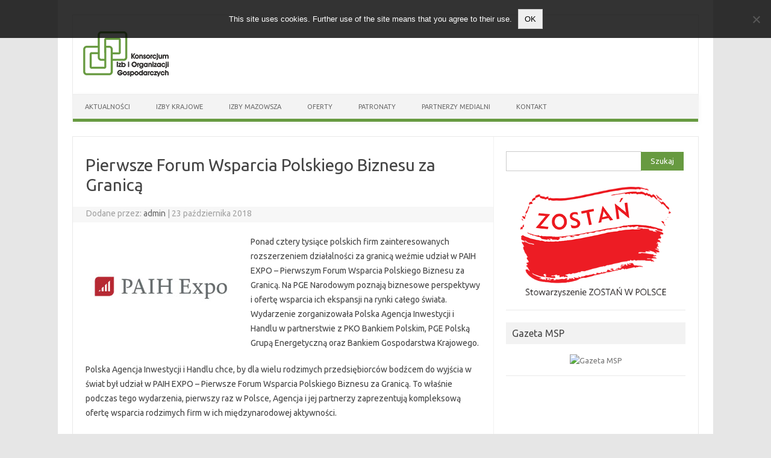

--- FILE ---
content_type: text/html; charset=UTF-8
request_url: http://sejmikgospodarczy.org/pierwsze-forum-wsparcia-polskiego-biznesu-za-granica/
body_size: 13575
content:
<!DOCTYPE html>
<!--[if IE 7]>
<html class="ie ie7" lang="pl-PL">
<![endif]-->
<!--[if IE 8]>
<html class="ie ie8" lang="pl-PL">
<![endif]-->
<!--[if !(IE 7) | !(IE 8)  ]><!-->
<html lang="pl-PL">
<!--<![endif]-->
<head>
<meta charset="UTF-8" />
<meta name="viewport" content="width=device-width" />
<link rel="profile" href="http://gmpg.org/xfn/11" />
<link rel="pingback" href="http://sejmikgospodarczy.org/xmlrpc.php" />
<!--[if lt IE 9]>
<script src="http://sejmikgospodarczy.org/wp-content/themes/iconic-one/js/html5.js" type="text/javascript"></script>
<![endif]-->
<meta name='robots' content='index, follow, max-image-preview:large, max-snippet:-1, max-video-preview:-1' />

	<!-- This site is optimized with the Yoast SEO plugin v26.8 - https://yoast.com/product/yoast-seo-wordpress/ -->
	<title>Pierwsze Forum Wsparcia Polskiego Biznesu za Granicą - Konsorcjum Izb i Organizacji Gospodarczych</title>
	<link rel="canonical" href="https://sejmikgospodarczy.org/pierwsze-forum-wsparcia-polskiego-biznesu-za-granica/" />
	<meta property="og:locale" content="pl_PL" />
	<meta property="og:type" content="article" />
	<meta property="og:title" content="Pierwsze Forum Wsparcia Polskiego Biznesu za Granicą - Konsorcjum Izb i Organizacji Gospodarczych" />
	<meta property="og:description" content="Ponad cztery tysiące polskich firm zainteresowanych rozszerzeniem działalności za granicą weźmie udział w PAIH EXPO &#8211; Pierwszym Forum Wsparcia Polskiego Biznesu za Granicą. Na PGE Narodowym poznają biznesowe perspektywy i ofertę wsparcia ich ekspansji… Więcej &raquo;" />
	<meta property="og:url" content="https://sejmikgospodarczy.org/pierwsze-forum-wsparcia-polskiego-biznesu-za-granica/" />
	<meta property="og:site_name" content="Konsorcjum Izb i Organizacji Gospodarczych" />
	<meta property="article:published_time" content="2018-10-23T11:39:59+00:00" />
	<meta property="og:image" content="https://sejmikgospodarczy.org/wp-content/uploads/2018/10/paihexpo_logo.jpg" />
	<meta property="og:image:width" content="250" />
	<meta property="og:image:height" content="160" />
	<meta property="og:image:type" content="image/jpeg" />
	<meta name="author" content="admin" />
	<meta name="twitter:card" content="summary_large_image" />
	<meta name="twitter:label1" content="Napisane przez" />
	<meta name="twitter:data1" content="admin" />
	<meta name="twitter:label2" content="Szacowany czas czytania" />
	<meta name="twitter:data2" content="1 minuta" />
	<script type="application/ld+json" class="yoast-schema-graph">{"@context":"https://schema.org","@graph":[{"@type":"Article","@id":"https://sejmikgospodarczy.org/pierwsze-forum-wsparcia-polskiego-biznesu-za-granica/#article","isPartOf":{"@id":"https://sejmikgospodarczy.org/pierwsze-forum-wsparcia-polskiego-biznesu-za-granica/"},"author":{"name":"admin","@id":"https://sejmikgospodarczy.org/#/schema/person/58cd140beb94e3540cce61b8418ee277"},"headline":"Pierwsze Forum Wsparcia Polskiego Biznesu za Granicą","datePublished":"2018-10-23T11:39:59+00:00","mainEntityOfPage":{"@id":"https://sejmikgospodarczy.org/pierwsze-forum-wsparcia-polskiego-biznesu-za-granica/"},"wordCount":297,"publisher":{"@id":"https://sejmikgospodarczy.org/#organization"},"image":{"@id":"https://sejmikgospodarczy.org/pierwsze-forum-wsparcia-polskiego-biznesu-za-granica/#primaryimage"},"thumbnailUrl":"https://sejmikgospodarczy.org/wp-content/uploads/2018/10/paihexpo_logo.jpg","articleSection":["Wydarzenia"],"inLanguage":"pl-PL"},{"@type":"WebPage","@id":"https://sejmikgospodarczy.org/pierwsze-forum-wsparcia-polskiego-biznesu-za-granica/","url":"https://sejmikgospodarczy.org/pierwsze-forum-wsparcia-polskiego-biznesu-za-granica/","name":"Pierwsze Forum Wsparcia Polskiego Biznesu za Granicą - Konsorcjum Izb i Organizacji Gospodarczych","isPartOf":{"@id":"https://sejmikgospodarczy.org/#website"},"primaryImageOfPage":{"@id":"https://sejmikgospodarczy.org/pierwsze-forum-wsparcia-polskiego-biznesu-za-granica/#primaryimage"},"image":{"@id":"https://sejmikgospodarczy.org/pierwsze-forum-wsparcia-polskiego-biznesu-za-granica/#primaryimage"},"thumbnailUrl":"https://sejmikgospodarczy.org/wp-content/uploads/2018/10/paihexpo_logo.jpg","datePublished":"2018-10-23T11:39:59+00:00","breadcrumb":{"@id":"https://sejmikgospodarczy.org/pierwsze-forum-wsparcia-polskiego-biznesu-za-granica/#breadcrumb"},"inLanguage":"pl-PL","potentialAction":[{"@type":"ReadAction","target":["https://sejmikgospodarczy.org/pierwsze-forum-wsparcia-polskiego-biznesu-za-granica/"]}]},{"@type":"ImageObject","inLanguage":"pl-PL","@id":"https://sejmikgospodarczy.org/pierwsze-forum-wsparcia-polskiego-biznesu-za-granica/#primaryimage","url":"https://sejmikgospodarczy.org/wp-content/uploads/2018/10/paihexpo_logo.jpg","contentUrl":"https://sejmikgospodarczy.org/wp-content/uploads/2018/10/paihexpo_logo.jpg","width":250,"height":160,"caption":"PAIH EXPO"},{"@type":"BreadcrumbList","@id":"https://sejmikgospodarczy.org/pierwsze-forum-wsparcia-polskiego-biznesu-za-granica/#breadcrumb","itemListElement":[{"@type":"ListItem","position":1,"name":"Strona główna","item":"https://sejmikgospodarczy.org/"},{"@type":"ListItem","position":2,"name":"Aktualności","item":"https://sejmikgospodarczy.org/aktualnosci/"},{"@type":"ListItem","position":3,"name":"Pierwsze Forum Wsparcia Polskiego Biznesu za Granicą"}]},{"@type":"WebSite","@id":"https://sejmikgospodarczy.org/#website","url":"https://sejmikgospodarczy.org/","name":"Konsorcjum Izb i Organizacji Gospodarczych","description":"sejmikgospodarczy.org","publisher":{"@id":"https://sejmikgospodarczy.org/#organization"},"potentialAction":[{"@type":"SearchAction","target":{"@type":"EntryPoint","urlTemplate":"https://sejmikgospodarczy.org/?s={search_term_string}"},"query-input":{"@type":"PropertyValueSpecification","valueRequired":true,"valueName":"search_term_string"}}],"inLanguage":"pl-PL"},{"@type":"Organization","@id":"https://sejmikgospodarczy.org/#organization","name":"Konsorcjum Izb i Organizacji Gospodarczych","url":"https://sejmikgospodarczy.org/","logo":{"@type":"ImageObject","inLanguage":"pl-PL","@id":"https://sejmikgospodarczy.org/#/schema/logo/image/","url":"https://sejmikgospodarczy.org/wp-content/uploads/2018/04/konsorcjum_logo200.png","contentUrl":"https://sejmikgospodarczy.org/wp-content/uploads/2018/04/konsorcjum_logo200.png","width":200,"height":106,"caption":"Konsorcjum Izb i Organizacji Gospodarczych"},"image":{"@id":"https://sejmikgospodarczy.org/#/schema/logo/image/"}},{"@type":"Person","@id":"https://sejmikgospodarczy.org/#/schema/person/58cd140beb94e3540cce61b8418ee277","name":"admin","image":{"@type":"ImageObject","inLanguage":"pl-PL","@id":"https://sejmikgospodarczy.org/#/schema/person/image/","url":"https://secure.gravatar.com/avatar/dacac9a471e33d45f63987612139608fc7beab56be22a3e2b813297c92d08649?s=96&d=mm&r=g","contentUrl":"https://secure.gravatar.com/avatar/dacac9a471e33d45f63987612139608fc7beab56be22a3e2b813297c92d08649?s=96&d=mm&r=g","caption":"admin"},"url":"https://sejmikgospodarczy.org/author/admin/"}]}</script>
	<!-- / Yoast SEO plugin. -->


<link rel='dns-prefetch' href='//fonts.googleapis.com' />
<link rel="alternate" type="application/rss+xml" title="Konsorcjum Izb i Organizacji Gospodarczych &raquo; Kanał z wpisami" href="https://sejmikgospodarczy.org/feed/" />
<link rel="alternate" type="application/rss+xml" title="Konsorcjum Izb i Organizacji Gospodarczych &raquo; Kanał z komentarzami" href="https://sejmikgospodarczy.org/comments/feed/" />
<link rel="alternate" title="oEmbed (JSON)" type="application/json+oembed" href="https://sejmikgospodarczy.org/wp-json/oembed/1.0/embed?url=https%3A%2F%2Fsejmikgospodarczy.org%2Fpierwsze-forum-wsparcia-polskiego-biznesu-za-granica%2F" />
<link rel="alternate" title="oEmbed (XML)" type="text/xml+oembed" href="https://sejmikgospodarczy.org/wp-json/oembed/1.0/embed?url=https%3A%2F%2Fsejmikgospodarczy.org%2Fpierwsze-forum-wsparcia-polskiego-biznesu-za-granica%2F&#038;format=xml" />
		<!-- This site uses the Google Analytics by MonsterInsights plugin v9.11.1 - Using Analytics tracking - https://www.monsterinsights.com/ -->
							<script src="//www.googletagmanager.com/gtag/js?id=G-H6EMPHRME9"  data-cfasync="false" data-wpfc-render="false" type="text/javascript" async></script>
			<script data-cfasync="false" data-wpfc-render="false" type="text/javascript">
				var mi_version = '9.11.1';
				var mi_track_user = true;
				var mi_no_track_reason = '';
								var MonsterInsightsDefaultLocations = {"page_location":"https:\/\/sejmikgospodarczy.org\/pierwsze-forum-wsparcia-polskiego-biznesu-za-granica\/"};
								if ( typeof MonsterInsightsPrivacyGuardFilter === 'function' ) {
					var MonsterInsightsLocations = (typeof MonsterInsightsExcludeQuery === 'object') ? MonsterInsightsPrivacyGuardFilter( MonsterInsightsExcludeQuery ) : MonsterInsightsPrivacyGuardFilter( MonsterInsightsDefaultLocations );
				} else {
					var MonsterInsightsLocations = (typeof MonsterInsightsExcludeQuery === 'object') ? MonsterInsightsExcludeQuery : MonsterInsightsDefaultLocations;
				}

								var disableStrs = [
										'ga-disable-G-H6EMPHRME9',
									];

				/* Function to detect opted out users */
				function __gtagTrackerIsOptedOut() {
					for (var index = 0; index < disableStrs.length; index++) {
						if (document.cookie.indexOf(disableStrs[index] + '=true') > -1) {
							return true;
						}
					}

					return false;
				}

				/* Disable tracking if the opt-out cookie exists. */
				if (__gtagTrackerIsOptedOut()) {
					for (var index = 0; index < disableStrs.length; index++) {
						window[disableStrs[index]] = true;
					}
				}

				/* Opt-out function */
				function __gtagTrackerOptout() {
					for (var index = 0; index < disableStrs.length; index++) {
						document.cookie = disableStrs[index] + '=true; expires=Thu, 31 Dec 2099 23:59:59 UTC; path=/';
						window[disableStrs[index]] = true;
					}
				}

				if ('undefined' === typeof gaOptout) {
					function gaOptout() {
						__gtagTrackerOptout();
					}
				}
								window.dataLayer = window.dataLayer || [];

				window.MonsterInsightsDualTracker = {
					helpers: {},
					trackers: {},
				};
				if (mi_track_user) {
					function __gtagDataLayer() {
						dataLayer.push(arguments);
					}

					function __gtagTracker(type, name, parameters) {
						if (!parameters) {
							parameters = {};
						}

						if (parameters.send_to) {
							__gtagDataLayer.apply(null, arguments);
							return;
						}

						if (type === 'event') {
														parameters.send_to = monsterinsights_frontend.v4_id;
							var hookName = name;
							if (typeof parameters['event_category'] !== 'undefined') {
								hookName = parameters['event_category'] + ':' + name;
							}

							if (typeof MonsterInsightsDualTracker.trackers[hookName] !== 'undefined') {
								MonsterInsightsDualTracker.trackers[hookName](parameters);
							} else {
								__gtagDataLayer('event', name, parameters);
							}
							
						} else {
							__gtagDataLayer.apply(null, arguments);
						}
					}

					__gtagTracker('js', new Date());
					__gtagTracker('set', {
						'developer_id.dZGIzZG': true,
											});
					if ( MonsterInsightsLocations.page_location ) {
						__gtagTracker('set', MonsterInsightsLocations);
					}
										__gtagTracker('config', 'G-H6EMPHRME9', {"forceSSL":"true"} );
										window.gtag = __gtagTracker;										(function () {
						/* https://developers.google.com/analytics/devguides/collection/analyticsjs/ */
						/* ga and __gaTracker compatibility shim. */
						var noopfn = function () {
							return null;
						};
						var newtracker = function () {
							return new Tracker();
						};
						var Tracker = function () {
							return null;
						};
						var p = Tracker.prototype;
						p.get = noopfn;
						p.set = noopfn;
						p.send = function () {
							var args = Array.prototype.slice.call(arguments);
							args.unshift('send');
							__gaTracker.apply(null, args);
						};
						var __gaTracker = function () {
							var len = arguments.length;
							if (len === 0) {
								return;
							}
							var f = arguments[len - 1];
							if (typeof f !== 'object' || f === null || typeof f.hitCallback !== 'function') {
								if ('send' === arguments[0]) {
									var hitConverted, hitObject = false, action;
									if ('event' === arguments[1]) {
										if ('undefined' !== typeof arguments[3]) {
											hitObject = {
												'eventAction': arguments[3],
												'eventCategory': arguments[2],
												'eventLabel': arguments[4],
												'value': arguments[5] ? arguments[5] : 1,
											}
										}
									}
									if ('pageview' === arguments[1]) {
										if ('undefined' !== typeof arguments[2]) {
											hitObject = {
												'eventAction': 'page_view',
												'page_path': arguments[2],
											}
										}
									}
									if (typeof arguments[2] === 'object') {
										hitObject = arguments[2];
									}
									if (typeof arguments[5] === 'object') {
										Object.assign(hitObject, arguments[5]);
									}
									if ('undefined' !== typeof arguments[1].hitType) {
										hitObject = arguments[1];
										if ('pageview' === hitObject.hitType) {
											hitObject.eventAction = 'page_view';
										}
									}
									if (hitObject) {
										action = 'timing' === arguments[1].hitType ? 'timing_complete' : hitObject.eventAction;
										hitConverted = mapArgs(hitObject);
										__gtagTracker('event', action, hitConverted);
									}
								}
								return;
							}

							function mapArgs(args) {
								var arg, hit = {};
								var gaMap = {
									'eventCategory': 'event_category',
									'eventAction': 'event_action',
									'eventLabel': 'event_label',
									'eventValue': 'event_value',
									'nonInteraction': 'non_interaction',
									'timingCategory': 'event_category',
									'timingVar': 'name',
									'timingValue': 'value',
									'timingLabel': 'event_label',
									'page': 'page_path',
									'location': 'page_location',
									'title': 'page_title',
									'referrer' : 'page_referrer',
								};
								for (arg in args) {
																		if (!(!args.hasOwnProperty(arg) || !gaMap.hasOwnProperty(arg))) {
										hit[gaMap[arg]] = args[arg];
									} else {
										hit[arg] = args[arg];
									}
								}
								return hit;
							}

							try {
								f.hitCallback();
							} catch (ex) {
							}
						};
						__gaTracker.create = newtracker;
						__gaTracker.getByName = newtracker;
						__gaTracker.getAll = function () {
							return [];
						};
						__gaTracker.remove = noopfn;
						__gaTracker.loaded = true;
						window['__gaTracker'] = __gaTracker;
					})();
									} else {
										console.log("");
					(function () {
						function __gtagTracker() {
							return null;
						}

						window['__gtagTracker'] = __gtagTracker;
						window['gtag'] = __gtagTracker;
					})();
									}
			</script>
							<!-- / Google Analytics by MonsterInsights -->
		<style id='wp-img-auto-sizes-contain-inline-css' type='text/css'>
img:is([sizes=auto i],[sizes^="auto," i]){contain-intrinsic-size:3000px 1500px}
/*# sourceURL=wp-img-auto-sizes-contain-inline-css */
</style>
<style id='wp-emoji-styles-inline-css' type='text/css'>

	img.wp-smiley, img.emoji {
		display: inline !important;
		border: none !important;
		box-shadow: none !important;
		height: 1em !important;
		width: 1em !important;
		margin: 0 0.07em !important;
		vertical-align: -0.1em !important;
		background: none !important;
		padding: 0 !important;
	}
/*# sourceURL=wp-emoji-styles-inline-css */
</style>
<style id='wp-block-library-inline-css' type='text/css'>
:root{--wp-block-synced-color:#7a00df;--wp-block-synced-color--rgb:122,0,223;--wp-bound-block-color:var(--wp-block-synced-color);--wp-editor-canvas-background:#ddd;--wp-admin-theme-color:#007cba;--wp-admin-theme-color--rgb:0,124,186;--wp-admin-theme-color-darker-10:#006ba1;--wp-admin-theme-color-darker-10--rgb:0,107,160.5;--wp-admin-theme-color-darker-20:#005a87;--wp-admin-theme-color-darker-20--rgb:0,90,135;--wp-admin-border-width-focus:2px}@media (min-resolution:192dpi){:root{--wp-admin-border-width-focus:1.5px}}.wp-element-button{cursor:pointer}:root .has-very-light-gray-background-color{background-color:#eee}:root .has-very-dark-gray-background-color{background-color:#313131}:root .has-very-light-gray-color{color:#eee}:root .has-very-dark-gray-color{color:#313131}:root .has-vivid-green-cyan-to-vivid-cyan-blue-gradient-background{background:linear-gradient(135deg,#00d084,#0693e3)}:root .has-purple-crush-gradient-background{background:linear-gradient(135deg,#34e2e4,#4721fb 50%,#ab1dfe)}:root .has-hazy-dawn-gradient-background{background:linear-gradient(135deg,#faaca8,#dad0ec)}:root .has-subdued-olive-gradient-background{background:linear-gradient(135deg,#fafae1,#67a671)}:root .has-atomic-cream-gradient-background{background:linear-gradient(135deg,#fdd79a,#004a59)}:root .has-nightshade-gradient-background{background:linear-gradient(135deg,#330968,#31cdcf)}:root .has-midnight-gradient-background{background:linear-gradient(135deg,#020381,#2874fc)}:root{--wp--preset--font-size--normal:16px;--wp--preset--font-size--huge:42px}.has-regular-font-size{font-size:1em}.has-larger-font-size{font-size:2.625em}.has-normal-font-size{font-size:var(--wp--preset--font-size--normal)}.has-huge-font-size{font-size:var(--wp--preset--font-size--huge)}.has-text-align-center{text-align:center}.has-text-align-left{text-align:left}.has-text-align-right{text-align:right}.has-fit-text{white-space:nowrap!important}#end-resizable-editor-section{display:none}.aligncenter{clear:both}.items-justified-left{justify-content:flex-start}.items-justified-center{justify-content:center}.items-justified-right{justify-content:flex-end}.items-justified-space-between{justify-content:space-between}.screen-reader-text{border:0;clip-path:inset(50%);height:1px;margin:-1px;overflow:hidden;padding:0;position:absolute;width:1px;word-wrap:normal!important}.screen-reader-text:focus{background-color:#ddd;clip-path:none;color:#444;display:block;font-size:1em;height:auto;left:5px;line-height:normal;padding:15px 23px 14px;text-decoration:none;top:5px;width:auto;z-index:100000}html :where(.has-border-color){border-style:solid}html :where([style*=border-top-color]){border-top-style:solid}html :where([style*=border-right-color]){border-right-style:solid}html :where([style*=border-bottom-color]){border-bottom-style:solid}html :where([style*=border-left-color]){border-left-style:solid}html :where([style*=border-width]){border-style:solid}html :where([style*=border-top-width]){border-top-style:solid}html :where([style*=border-right-width]){border-right-style:solid}html :where([style*=border-bottom-width]){border-bottom-style:solid}html :where([style*=border-left-width]){border-left-style:solid}html :where(img[class*=wp-image-]){height:auto;max-width:100%}:where(figure){margin:0 0 1em}html :where(.is-position-sticky){--wp-admin--admin-bar--position-offset:var(--wp-admin--admin-bar--height,0px)}@media screen and (max-width:600px){html :where(.is-position-sticky){--wp-admin--admin-bar--position-offset:0px}}

/*# sourceURL=wp-block-library-inline-css */
</style><style id='global-styles-inline-css' type='text/css'>
:root{--wp--preset--aspect-ratio--square: 1;--wp--preset--aspect-ratio--4-3: 4/3;--wp--preset--aspect-ratio--3-4: 3/4;--wp--preset--aspect-ratio--3-2: 3/2;--wp--preset--aspect-ratio--2-3: 2/3;--wp--preset--aspect-ratio--16-9: 16/9;--wp--preset--aspect-ratio--9-16: 9/16;--wp--preset--color--black: #000000;--wp--preset--color--cyan-bluish-gray: #abb8c3;--wp--preset--color--white: #ffffff;--wp--preset--color--pale-pink: #f78da7;--wp--preset--color--vivid-red: #cf2e2e;--wp--preset--color--luminous-vivid-orange: #ff6900;--wp--preset--color--luminous-vivid-amber: #fcb900;--wp--preset--color--light-green-cyan: #7bdcb5;--wp--preset--color--vivid-green-cyan: #00d084;--wp--preset--color--pale-cyan-blue: #8ed1fc;--wp--preset--color--vivid-cyan-blue: #0693e3;--wp--preset--color--vivid-purple: #9b51e0;--wp--preset--gradient--vivid-cyan-blue-to-vivid-purple: linear-gradient(135deg,rgb(6,147,227) 0%,rgb(155,81,224) 100%);--wp--preset--gradient--light-green-cyan-to-vivid-green-cyan: linear-gradient(135deg,rgb(122,220,180) 0%,rgb(0,208,130) 100%);--wp--preset--gradient--luminous-vivid-amber-to-luminous-vivid-orange: linear-gradient(135deg,rgb(252,185,0) 0%,rgb(255,105,0) 100%);--wp--preset--gradient--luminous-vivid-orange-to-vivid-red: linear-gradient(135deg,rgb(255,105,0) 0%,rgb(207,46,46) 100%);--wp--preset--gradient--very-light-gray-to-cyan-bluish-gray: linear-gradient(135deg,rgb(238,238,238) 0%,rgb(169,184,195) 100%);--wp--preset--gradient--cool-to-warm-spectrum: linear-gradient(135deg,rgb(74,234,220) 0%,rgb(151,120,209) 20%,rgb(207,42,186) 40%,rgb(238,44,130) 60%,rgb(251,105,98) 80%,rgb(254,248,76) 100%);--wp--preset--gradient--blush-light-purple: linear-gradient(135deg,rgb(255,206,236) 0%,rgb(152,150,240) 100%);--wp--preset--gradient--blush-bordeaux: linear-gradient(135deg,rgb(254,205,165) 0%,rgb(254,45,45) 50%,rgb(107,0,62) 100%);--wp--preset--gradient--luminous-dusk: linear-gradient(135deg,rgb(255,203,112) 0%,rgb(199,81,192) 50%,rgb(65,88,208) 100%);--wp--preset--gradient--pale-ocean: linear-gradient(135deg,rgb(255,245,203) 0%,rgb(182,227,212) 50%,rgb(51,167,181) 100%);--wp--preset--gradient--electric-grass: linear-gradient(135deg,rgb(202,248,128) 0%,rgb(113,206,126) 100%);--wp--preset--gradient--midnight: linear-gradient(135deg,rgb(2,3,129) 0%,rgb(40,116,252) 100%);--wp--preset--font-size--small: 13px;--wp--preset--font-size--medium: 20px;--wp--preset--font-size--large: 36px;--wp--preset--font-size--x-large: 42px;--wp--preset--spacing--20: 0.44rem;--wp--preset--spacing--30: 0.67rem;--wp--preset--spacing--40: 1rem;--wp--preset--spacing--50: 1.5rem;--wp--preset--spacing--60: 2.25rem;--wp--preset--spacing--70: 3.38rem;--wp--preset--spacing--80: 5.06rem;--wp--preset--shadow--natural: 6px 6px 9px rgba(0, 0, 0, 0.2);--wp--preset--shadow--deep: 12px 12px 50px rgba(0, 0, 0, 0.4);--wp--preset--shadow--sharp: 6px 6px 0px rgba(0, 0, 0, 0.2);--wp--preset--shadow--outlined: 6px 6px 0px -3px rgb(255, 255, 255), 6px 6px rgb(0, 0, 0);--wp--preset--shadow--crisp: 6px 6px 0px rgb(0, 0, 0);}:where(.is-layout-flex){gap: 0.5em;}:where(.is-layout-grid){gap: 0.5em;}body .is-layout-flex{display: flex;}.is-layout-flex{flex-wrap: wrap;align-items: center;}.is-layout-flex > :is(*, div){margin: 0;}body .is-layout-grid{display: grid;}.is-layout-grid > :is(*, div){margin: 0;}:where(.wp-block-columns.is-layout-flex){gap: 2em;}:where(.wp-block-columns.is-layout-grid){gap: 2em;}:where(.wp-block-post-template.is-layout-flex){gap: 1.25em;}:where(.wp-block-post-template.is-layout-grid){gap: 1.25em;}.has-black-color{color: var(--wp--preset--color--black) !important;}.has-cyan-bluish-gray-color{color: var(--wp--preset--color--cyan-bluish-gray) !important;}.has-white-color{color: var(--wp--preset--color--white) !important;}.has-pale-pink-color{color: var(--wp--preset--color--pale-pink) !important;}.has-vivid-red-color{color: var(--wp--preset--color--vivid-red) !important;}.has-luminous-vivid-orange-color{color: var(--wp--preset--color--luminous-vivid-orange) !important;}.has-luminous-vivid-amber-color{color: var(--wp--preset--color--luminous-vivid-amber) !important;}.has-light-green-cyan-color{color: var(--wp--preset--color--light-green-cyan) !important;}.has-vivid-green-cyan-color{color: var(--wp--preset--color--vivid-green-cyan) !important;}.has-pale-cyan-blue-color{color: var(--wp--preset--color--pale-cyan-blue) !important;}.has-vivid-cyan-blue-color{color: var(--wp--preset--color--vivid-cyan-blue) !important;}.has-vivid-purple-color{color: var(--wp--preset--color--vivid-purple) !important;}.has-black-background-color{background-color: var(--wp--preset--color--black) !important;}.has-cyan-bluish-gray-background-color{background-color: var(--wp--preset--color--cyan-bluish-gray) !important;}.has-white-background-color{background-color: var(--wp--preset--color--white) !important;}.has-pale-pink-background-color{background-color: var(--wp--preset--color--pale-pink) !important;}.has-vivid-red-background-color{background-color: var(--wp--preset--color--vivid-red) !important;}.has-luminous-vivid-orange-background-color{background-color: var(--wp--preset--color--luminous-vivid-orange) !important;}.has-luminous-vivid-amber-background-color{background-color: var(--wp--preset--color--luminous-vivid-amber) !important;}.has-light-green-cyan-background-color{background-color: var(--wp--preset--color--light-green-cyan) !important;}.has-vivid-green-cyan-background-color{background-color: var(--wp--preset--color--vivid-green-cyan) !important;}.has-pale-cyan-blue-background-color{background-color: var(--wp--preset--color--pale-cyan-blue) !important;}.has-vivid-cyan-blue-background-color{background-color: var(--wp--preset--color--vivid-cyan-blue) !important;}.has-vivid-purple-background-color{background-color: var(--wp--preset--color--vivid-purple) !important;}.has-black-border-color{border-color: var(--wp--preset--color--black) !important;}.has-cyan-bluish-gray-border-color{border-color: var(--wp--preset--color--cyan-bluish-gray) !important;}.has-white-border-color{border-color: var(--wp--preset--color--white) !important;}.has-pale-pink-border-color{border-color: var(--wp--preset--color--pale-pink) !important;}.has-vivid-red-border-color{border-color: var(--wp--preset--color--vivid-red) !important;}.has-luminous-vivid-orange-border-color{border-color: var(--wp--preset--color--luminous-vivid-orange) !important;}.has-luminous-vivid-amber-border-color{border-color: var(--wp--preset--color--luminous-vivid-amber) !important;}.has-light-green-cyan-border-color{border-color: var(--wp--preset--color--light-green-cyan) !important;}.has-vivid-green-cyan-border-color{border-color: var(--wp--preset--color--vivid-green-cyan) !important;}.has-pale-cyan-blue-border-color{border-color: var(--wp--preset--color--pale-cyan-blue) !important;}.has-vivid-cyan-blue-border-color{border-color: var(--wp--preset--color--vivid-cyan-blue) !important;}.has-vivid-purple-border-color{border-color: var(--wp--preset--color--vivid-purple) !important;}.has-vivid-cyan-blue-to-vivid-purple-gradient-background{background: var(--wp--preset--gradient--vivid-cyan-blue-to-vivid-purple) !important;}.has-light-green-cyan-to-vivid-green-cyan-gradient-background{background: var(--wp--preset--gradient--light-green-cyan-to-vivid-green-cyan) !important;}.has-luminous-vivid-amber-to-luminous-vivid-orange-gradient-background{background: var(--wp--preset--gradient--luminous-vivid-amber-to-luminous-vivid-orange) !important;}.has-luminous-vivid-orange-to-vivid-red-gradient-background{background: var(--wp--preset--gradient--luminous-vivid-orange-to-vivid-red) !important;}.has-very-light-gray-to-cyan-bluish-gray-gradient-background{background: var(--wp--preset--gradient--very-light-gray-to-cyan-bluish-gray) !important;}.has-cool-to-warm-spectrum-gradient-background{background: var(--wp--preset--gradient--cool-to-warm-spectrum) !important;}.has-blush-light-purple-gradient-background{background: var(--wp--preset--gradient--blush-light-purple) !important;}.has-blush-bordeaux-gradient-background{background: var(--wp--preset--gradient--blush-bordeaux) !important;}.has-luminous-dusk-gradient-background{background: var(--wp--preset--gradient--luminous-dusk) !important;}.has-pale-ocean-gradient-background{background: var(--wp--preset--gradient--pale-ocean) !important;}.has-electric-grass-gradient-background{background: var(--wp--preset--gradient--electric-grass) !important;}.has-midnight-gradient-background{background: var(--wp--preset--gradient--midnight) !important;}.has-small-font-size{font-size: var(--wp--preset--font-size--small) !important;}.has-medium-font-size{font-size: var(--wp--preset--font-size--medium) !important;}.has-large-font-size{font-size: var(--wp--preset--font-size--large) !important;}.has-x-large-font-size{font-size: var(--wp--preset--font-size--x-large) !important;}
/*# sourceURL=global-styles-inline-css */
</style>

<style id='classic-theme-styles-inline-css' type='text/css'>
/*! This file is auto-generated */
.wp-block-button__link{color:#fff;background-color:#32373c;border-radius:9999px;box-shadow:none;text-decoration:none;padding:calc(.667em + 2px) calc(1.333em + 2px);font-size:1.125em}.wp-block-file__button{background:#32373c;color:#fff;text-decoration:none}
/*# sourceURL=/wp-includes/css/classic-themes.min.css */
</style>
<link rel='stylesheet' id='cookie-notice-front-css' href='http://sejmikgospodarczy.org/wp-content/plugins/cookie-notice/css/front.min.css?ver=2.5.11' type='text/css' media='all' />
<link rel='stylesheet' id='foobox-free-min-css' href='http://sejmikgospodarczy.org/wp-content/plugins/foobox-image-lightbox/free/css/foobox.free.min.css?ver=2.7.41' type='text/css' media='all' />
<link rel='stylesheet' id='newsletter_captcha-css' href='http://sejmikgospodarczy.org/wp-content/themes/iconic-one/lib/newsletter-form/form.css?ver=6.9' type='text/css' media='all' />
<link rel='stylesheet' id='themonic-fonts-css' href='http://fonts.googleapis.com/css?family=Ubuntu:400,700&#038;subset=latin,latin-ext' type='text/css' media='all' />
<link rel='stylesheet' id='themonic-style-css' href='http://sejmikgospodarczy.org/wp-content/themes/iconic-one/style.css?ver=1.7.8' type='text/css' media='all' />
<link rel='stylesheet' id='custom-style-css' href='http://sejmikgospodarczy.org/wp-content/themes/iconic-one/custom.css?ver=6.9' type='text/css' media='all' />
<script type="text/javascript" src="http://sejmikgospodarczy.org/wp-content/plugins/google-analytics-for-wordpress/assets/js/frontend-gtag.min.js?ver=9.11.1" id="monsterinsights-frontend-script-js" async="async" data-wp-strategy="async"></script>
<script data-cfasync="false" data-wpfc-render="false" type="text/javascript" id='monsterinsights-frontend-script-js-extra'>/* <![CDATA[ */
var monsterinsights_frontend = {"js_events_tracking":"true","download_extensions":"doc,pdf,ppt,zip,xls,docx,pptx,xlsx","inbound_paths":"[]","home_url":"https:\/\/sejmikgospodarczy.org","hash_tracking":"false","v4_id":"G-H6EMPHRME9"};/* ]]> */
</script>
<script type="text/javascript" id="cookie-notice-front-js-before">
/* <![CDATA[ */
var cnArgs = {"ajaxUrl":"https:\/\/sejmikgospodarczy.org\/wp-admin\/admin-ajax.php","nonce":"1e9c99427e","hideEffect":"fade","position":"top","onScroll":false,"onScrollOffset":100,"onClick":false,"cookieName":"cookie_notice_accepted","cookieTime":2592000,"cookieTimeRejected":2592000,"globalCookie":false,"redirection":false,"cache":false,"revokeCookies":false,"revokeCookiesOpt":"automatic"};

//# sourceURL=cookie-notice-front-js-before
/* ]]> */
</script>
<script type="text/javascript" src="http://sejmikgospodarczy.org/wp-content/plugins/cookie-notice/js/front.min.js?ver=2.5.11" id="cookie-notice-front-js"></script>
<script type="text/javascript" src="http://sejmikgospodarczy.org/wp-content/themes/iconic-one/lib/newsletter-form/captcha.js?ver=6.9" id="newsletter_captcha-js"></script>
<script type="text/javascript" src="http://sejmikgospodarczy.org/wp-includes/js/jquery/jquery.min.js?ver=3.7.1" id="jquery-core-js"></script>
<script type="text/javascript" src="http://sejmikgospodarczy.org/wp-includes/js/jquery/jquery-migrate.min.js?ver=3.4.1" id="jquery-migrate-js"></script>
<script type="text/javascript" id="foobox-free-min-js-before">
/* <![CDATA[ */
/* Run FooBox FREE (v2.7.41) */
var FOOBOX = window.FOOBOX = {
	ready: true,
	disableOthers: false,
	o: {wordpress: { enabled: true }, countMessage:'image %index of %total', captions: { dataTitle: ["captionTitle","title"], dataDesc: ["captionDesc","description"] }, rel: '', excludes:'.fbx-link,.nofoobox,.nolightbox,a[href*="pinterest.com/pin/create/button/"]', affiliate : { enabled: false }},
	selectors: [
		".foogallery-container.foogallery-lightbox-foobox", ".foogallery-container.foogallery-lightbox-foobox-free", ".gallery", ".wp-block-gallery", ".wp-caption", ".wp-block-image", "a:has(img[class*=wp-image-])", ".foobox"
	],
	pre: function( $ ){
		// Custom JavaScript (Pre)
		
	},
	post: function( $ ){
		// Custom JavaScript (Post)
		
		// Custom Captions Code
		
	},
	custom: function( $ ){
		// Custom Extra JS
		
	}
};
//# sourceURL=foobox-free-min-js-before
/* ]]> */
</script>
<script type="text/javascript" src="http://sejmikgospodarczy.org/wp-content/plugins/foobox-image-lightbox/free/js/foobox.free.min.js?ver=2.7.41" id="foobox-free-min-js"></script>
<link rel="https://api.w.org/" href="https://sejmikgospodarczy.org/wp-json/" /><link rel="alternate" title="JSON" type="application/json" href="https://sejmikgospodarczy.org/wp-json/wp/v2/posts/2341" /><link rel="EditURI" type="application/rsd+xml" title="RSD" href="https://sejmikgospodarczy.org/xmlrpc.php?rsd" />
<meta name="generator" content="WordPress 6.9" />
<link rel='shortlink' href='https://sejmikgospodarczy.org/?p=2341' />
		<style type="text/css" id="wp-custom-css">
			.su-spoiler-title {
    position: relative;
    cursor: pointer;
    padding: 0 !important;
    font-weight: 700;
    font-size: 14px !important;
	color: #679A40; !important;
}		</style>
		</head>
<body class="wp-singular post-template-default single single-post postid-2341 single-format-standard wp-theme-iconic-one cookies-not-set metaslider-plugin custom-font-enabled single-author">
<div id="page" class="site">
	<header id="masthead" class="site-header" role="banner">
					
		<div class="themonic-logo">
        <a href="https://sejmikgospodarczy.org/" title="Konsorcjum Izb i Organizacji Gospodarczych" rel="home"><img src="https://sejmikgospodarczy.org/wp-content/uploads/2018/03/konsorcjum_logo.png" alt="Konsorcjum Izb i Organizacji Gospodarczych"></a>
		</div>
		<div class="themonic-adv">
        <center>
<!-- <a href="https://vojo.online/#val-di-fiemme" target="_blank"><img src="http://sejmikgospodarczy.org/wp-content/uploads/2023/01/narty-val-di-fiemme-wiosna-2023.jpg" border="0" width="730" height="91" alt="Wiosenna sesja narciarska"></a> -->
</center>
		</div>
		

		
		<nav id="site-navigation" class="themonic-nav" role="navigation">
			<a class="assistive-text" href="#main" title="Przeskocz do treści">Przeskocz do treści</a>
			<ul id="menu-top" class="nav-menu"><li id="menu-item-269" class="menu-item menu-item-type-custom menu-item-object-custom menu-item-has-children menu-item-269"><a href="https://sejmikgospodarczy.org/">Aktualności</a>
<ul class="sub-menu">
	<li id="menu-item-263" class="menu-item menu-item-type-taxonomy menu-item-object-category menu-item-263"><a href="https://sejmikgospodarczy.org/category/gospodarka/">Gospodarka</a></li>
	<li id="menu-item-261" class="menu-item menu-item-type-taxonomy menu-item-object-category menu-item-261"><a href="https://sejmikgospodarczy.org/category/finanse/">Finanse</a></li>
	<li id="menu-item-262" class="menu-item menu-item-type-taxonomy menu-item-object-category menu-item-262"><a href="https://sejmikgospodarczy.org/category/firma/">Firma</a></li>
	<li id="menu-item-266" class="menu-item menu-item-type-taxonomy menu-item-object-category menu-item-266"><a href="https://sejmikgospodarczy.org/category/transport/">Transport</a></li>
	<li id="menu-item-260" class="menu-item menu-item-type-taxonomy menu-item-object-category menu-item-260"><a href="https://sejmikgospodarczy.org/category/edukacja/">Edukacja</a></li>
	<li id="menu-item-268" class="menu-item menu-item-type-taxonomy menu-item-object-category current-post-ancestor current-menu-parent current-post-parent menu-item-268"><a href="https://sejmikgospodarczy.org/category/wydarzenia/">Wydarzenia</a></li>
	<li id="menu-item-264" class="menu-item menu-item-type-taxonomy menu-item-object-category menu-item-264"><a href="https://sejmikgospodarczy.org/category/kultura/">Kultura</a></li>
	<li id="menu-item-265" class="menu-item menu-item-type-taxonomy menu-item-object-category menu-item-265"><a href="https://sejmikgospodarczy.org/category/aktualnosci/">Aktualności</a></li>
</ul>
</li>
<li id="menu-item-1974" class="menu-item menu-item-type-post_type menu-item-object-page menu-item-1974"><a href="https://sejmikgospodarczy.org/izby/">Izby Krajowe</a></li>
<li id="menu-item-148" class="menu-item menu-item-type-custom menu-item-object-custom menu-item-has-children menu-item-148"><a href="#">Izby Mazowsza</a>
<ul class="sub-menu">
	<li id="menu-item-68" class="menu-item menu-item-type-post_type menu-item-object-page menu-item-68"><a href="https://sejmikgospodarczy.org/o-forum/">O forum</a></li>
	<li id="menu-item-69" class="menu-item menu-item-type-post_type menu-item-object-page menu-item-69"><a href="https://sejmikgospodarczy.org/czlonkowie/">Izby</a></li>
	<li id="menu-item-1259" class="menu-item menu-item-type-custom menu-item-object-custom menu-item-has-children menu-item-1259"><a href="#">Członkowie Izb</a>
	<ul class="sub-menu">
		<li id="menu-item-167" class="menu-item menu-item-type-post_type menu-item-object-page menu-item-167"><a href="https://sejmikgospodarczy.org/przedsiebiorcy/izba-gospodarcza-regionu-plockiego/">Izba Gospodarcza Regionu Płockiego</a></li>
		<li id="menu-item-173" class="menu-item menu-item-type-post_type menu-item-object-page menu-item-173"><a href="https://sejmikgospodarczy.org/przedsiebiorcy/izba-przemyslowo-handlowa-ziemi-radomskiej/">Izba Przemysłowo-Handlowa Ziemi Radomskiej</a></li>
		<li id="menu-item-158" class="menu-item menu-item-type-post_type menu-item-object-page menu-item-158"><a href="https://sejmikgospodarczy.org/przedsiebiorcy/mazowiecka-izba-gospodarcza/">Mazowiecka Izba Gospodarcza w Ciechanowie</a></li>
		<li id="menu-item-164" class="menu-item menu-item-type-post_type menu-item-object-page menu-item-164"><a href="https://sejmikgospodarczy.org/przedsiebiorcy/ostrowska-izba-rolno-przemyslowa/">Ostrowska Izba Rolno-Przemysłowa</a></li>
		<li id="menu-item-170" class="menu-item menu-item-type-post_type menu-item-object-page menu-item-170"><a href="https://sejmikgospodarczy.org/przedsiebiorcy/plonska-izba-gospodarcza/">Płońska Izba Gospodarcza</a></li>
		<li id="menu-item-179" class="menu-item menu-item-type-post_type menu-item-object-page menu-item-179"><a href="https://sejmikgospodarczy.org/przedsiebiorcy/powiatowa-izba-gospodarcza/">Powiatowa Izba Gospodarcza w Sochaczewie</a></li>
		<li id="menu-item-161" class="menu-item menu-item-type-post_type menu-item-object-page menu-item-161"><a href="https://sejmikgospodarczy.org/przedsiebiorcy/powiatowa-izba-gospodarcza-w-legionowie/">Powiatowa Izba Gospodarcza w Legionowie</a></li>
		<li id="menu-item-182" class="menu-item menu-item-type-post_type menu-item-object-page menu-item-182"><a href="https://sejmikgospodarczy.org/przedsiebiorcy/warszawska-izba-gospodarcza/">Warszawska Izba Gospodarcza</a></li>
		<li id="menu-item-176" class="menu-item menu-item-type-post_type menu-item-object-page menu-item-176"><a href="https://sejmikgospodarczy.org/przedsiebiorcy/wschodnia-izba-gospodarcza/">Wschodnia Izba Gospodarcza w Siedlcach</a></li>
	</ul>
</li>
</ul>
</li>
<li id="menu-item-71" class="menu-item menu-item-type-post_type menu-item-object-page menu-item-71"><a href="https://sejmikgospodarczy.org/oferty/">Oferty</a></li>
<li id="menu-item-678" class="menu-item menu-item-type-custom menu-item-object-custom menu-item-678"><a href="https://sejmikgospodarczy.org/category/patronaty/">Patronaty</a></li>
<li id="menu-item-1110" class="menu-item menu-item-type-post_type menu-item-object-page menu-item-1110"><a href="https://sejmikgospodarczy.org/partnerzy-medialni/">Partnerzy medialni</a></li>
<li id="menu-item-42" class="menu-item menu-item-type-post_type menu-item-object-page menu-item-42"><a href="https://sejmikgospodarczy.org/kontakt/">Kontakt</a></li>
</ul>		</nav><!-- #site-navigation -->
		<div class="clear"></div>
	</header><!-- #masthead -->

	<!-- <div style="text-align: center; margin-bottom: 24px;">
	<img src="http://sejmikgospodarczy.org/wp-content/uploads/2020/12/xmas2020_konsorcjum.jpg" width="730" height="411" alt="Wesołych Świąt"></a>
	</div> -->

	<div id="main" class="wrapper">	<div id="primary" class="site-content">
		<div id="content" role="main">

			
				
	<article id="post-2341" class="post-2341 post type-post status-publish format-standard has-post-thumbnail hentry category-wydarzenia">
				<header class="entry-header">
						<h1 class="entry-title">Pierwsze Forum Wsparcia Polskiego Biznesu za Granicą</h1>
									
		<div class="below-title-meta">
		<div class="adt">
		Dodane przez:        <span class="vcard author">
			<span class="fn"><a href="https://sejmikgospodarczy.org/author/admin/" title="Wpisy od admin" rel="author">admin</a></span>
        </span>
        <span class="meta-sep">|</span> 
			<span class="date updated">23 października 2018</span>		 
        </div>
		<div class="adt-comment">

        </div>       
		</div><!-- below title meta end -->
			
						
		</header><!-- .entry-header -->

							<div class="entry-content">
						<p><img decoding="async" class="size-full wp-image-2342 alignleft" src="https://sejmikgospodarczy.org/wp-content/uploads/2018/10/paihexpo_logo.jpg" alt="PAIH EXPO" width="250" height="160" />Ponad cztery tysiące polskich firm zainteresowanych rozszerzeniem działalności za granicą weźmie udział w PAIH EXPO &#8211; Pierwszym Forum Wsparcia Polskiego Biznesu za Granicą. Na PGE Narodowym poznają biznesowe perspektywy i ofertę wsparcia ich ekspansji na rynki całego świata. Wydarzenie zorganizowała Polska Agencja Inwestycji i Handlu w partnerstwie z PKO Bankiem Polskim, PGE Polską Grupą Energetyczną oraz Bankiem Gospodarstwa Krajowego.</p>
<p>Polska Agencja Inwestycji i Handlu chce, by dla wielu rodzimych przedsiębiorców bodźcem do wyjścia w świat był udział w PAIH EXPO &#8211; Pierwsze Forum Wsparcia Polskiego Biznesu za Granicą. To właśnie podczas tego wydarzenia, pierwszy raz w Polsce, Agencja i jej partnerzy zaprezentują kompleksową ofertę wsparcia rodzimych firm w ich międzynarodowej aktywności.</p>
<p>Do dyspozycji polskich firm organizatorzy oddają 12 pawilonów geograficznych, gdzie przez cały dzień trwać będą intensywne warsztaty. Poprowadzi je 54 kierowników Zagranicznych Biur Handlowych PAIH, którzy specjalnie na tę okazję przyjechali z całego świata.</p>
<p>Firmy, które uczestniczyć będą w wydarzeniu, reprezentują szeroki przekrój sektorów. Największą grupę stanowią firmy wyspecjalizowane w zaawansowanych technologicznie usługach, handlu hurtowym i detalicznym, a także przedsiębiorstwa z sektora spożywczego, kosmetycznego i budowlanego. Większość z firm ma już pewne doświadczenie eksportowe, głównie w Europie, ale także w dalszych regionach świata &#8211; głównie na Bliskim i Dalekim Wschodzie.</p>
<p>Jednak PAIH EXPO to nie tylko warsztaty dla polskich eksporterów. Uczestnicy wydarzenia mogą odwiedzić Pawilon Inwestycyjny i spotkać się w nim z inwestorami, którzy wybrali Polskę jako miejsce rozwoju biznesu.</p>
<p>Zapraszamy w najbliższy czwartek, 25 października na PGE Narodowy!</p>
<p>Udział w wydarzeniu jest bezpłatny. Rejestracja trwa do 25 października.</p>
<p><a href="http://www.paihexpo.gov.pl" target="_blank" rel="noopener">www.paihexpo.gov.pl</a></p>
											</div><!-- .entry-content -->
		
	<footer class="entry-meta">
		
						<span></span>
			
           						</footer><!-- .entry-meta -->
	</article><!-- #post -->
				<nav class="nav-single">
					<div class="assistive-text">Zobacz wpisy</div>
					<span class="nav-previous"><a href="https://sejmikgospodarczy.org/rafal-trzaskowski-prezydentem-warszawy/" rel="prev"><span class="meta-nav">&larr;</span> Rafał Trzaskowski prezydentem Warszawy</a></span>
					<span class="nav-next"><a href="https://sejmikgospodarczy.org/kolejne-autobusy-gazowe-w-warszawie/" rel="next">Kolejne autobusy gazowe w Warszawie <span class="meta-nav">&rarr;</span></a></span>
				</nav><!-- .nav-single -->

				
<div id="comments" class="comments-area">

	
	
	
</div><!-- #comments .comments-area -->
			
		</div><!-- #content -->
	</div><!-- #primary -->


			<div id="secondary" class="widget-area" role="complementary">
			<aside id="search-2" class="widget widget_search"><form role="search" method="get" id="searchform" class="searchform" action="https://sejmikgospodarczy.org/">
				<div>
					<label class="screen-reader-text" for="s">Szukaj:</label>
					<input type="text" value="" name="s" id="s" />
					<input type="submit" id="searchsubmit" value="Szukaj" />
				</div>
			</form></aside><aside id="custom_html-7" class="widget_text widget widget_custom_html"><div class="textwidget custom-html-widget"><center>
<a href="http://zostanwpolsce.com/" target="_blank"><img src="https://sejmikgospodarczy.org/wp-content/uploads/2022/02/zostan-logo-new.png" border="0" alt="#zostanwpolsce" width="250" height="183"></a>
</center></div></aside><aside id="custom_html-5" class="widget_text widget widget_custom_html"><p class="widget-title">Gazeta MSP</p><div class="textwidget custom-html-widget"><center>
<a href="https://www.nowa.biznes2biznes.com/ciagnij_pdf.php?id=5386&adres=http%3A%2F%2Fnowa.biznes2biznes.com/materialy/GazetaMSP_01_2026/GazetaMSP_01-2026.pdf" target="_blank"><img src="https://wig.waw.pl/wp-content/uploads/2026/01/Okladka_01-2026_241.jpg" alt="Gazeta MSP"></a>
</center></div></aside>		</div><!-- #secondary -->
		</div><!-- #main .wrapper -->
	<footer id="colophon" role="contentinfo">
		<div class="site-info">
		<div class="footercopy"></div>
		<div class="footercredit">Copyright (c) Konsorcjum Izb i Organizacji Gospodarczych</div>
		<div class="clear"></div>
		</div><!-- .site-info -->
		</footer><!-- #colophon -->
		<div class="site-wordpress">
				Iconic One Theme edited by <a href="http://lachmann.pl/" target="_blank">Robert Lachmann</a> | Powered by <a href="http://wordpress.org" target="_blank">Wordpress</a>
				</div><!-- .site-info -->
				<div class="clear"></div>
</div><!-- #page -->

<script type="speculationrules">
{"prefetch":[{"source":"document","where":{"and":[{"href_matches":"/*"},{"not":{"href_matches":["/wp-*.php","/wp-admin/*","/wp-content/uploads/*","/wp-content/*","/wp-content/plugins/*","/wp-content/themes/iconic-one/*","/*\\?(.+)"]}},{"not":{"selector_matches":"a[rel~=\"nofollow\"]"}},{"not":{"selector_matches":".no-prefetch, .no-prefetch a"}}]},"eagerness":"conservative"}]}
</script>
<script type="text/javascript" src="http://sejmikgospodarczy.org/wp-content/themes/iconic-one/js/selectnav.js?ver=1.0" id="themonic-mobile-navigation-js"></script>
<script id="wp-emoji-settings" type="application/json">
{"baseUrl":"https://s.w.org/images/core/emoji/17.0.2/72x72/","ext":".png","svgUrl":"https://s.w.org/images/core/emoji/17.0.2/svg/","svgExt":".svg","source":{"concatemoji":"http://sejmikgospodarczy.org/wp-includes/js/wp-emoji-release.min.js?ver=6.9"}}
</script>
<script type="module">
/* <![CDATA[ */
/*! This file is auto-generated */
const a=JSON.parse(document.getElementById("wp-emoji-settings").textContent),o=(window._wpemojiSettings=a,"wpEmojiSettingsSupports"),s=["flag","emoji"];function i(e){try{var t={supportTests:e,timestamp:(new Date).valueOf()};sessionStorage.setItem(o,JSON.stringify(t))}catch(e){}}function c(e,t,n){e.clearRect(0,0,e.canvas.width,e.canvas.height),e.fillText(t,0,0);t=new Uint32Array(e.getImageData(0,0,e.canvas.width,e.canvas.height).data);e.clearRect(0,0,e.canvas.width,e.canvas.height),e.fillText(n,0,0);const a=new Uint32Array(e.getImageData(0,0,e.canvas.width,e.canvas.height).data);return t.every((e,t)=>e===a[t])}function p(e,t){e.clearRect(0,0,e.canvas.width,e.canvas.height),e.fillText(t,0,0);var n=e.getImageData(16,16,1,1);for(let e=0;e<n.data.length;e++)if(0!==n.data[e])return!1;return!0}function u(e,t,n,a){switch(t){case"flag":return n(e,"\ud83c\udff3\ufe0f\u200d\u26a7\ufe0f","\ud83c\udff3\ufe0f\u200b\u26a7\ufe0f")?!1:!n(e,"\ud83c\udde8\ud83c\uddf6","\ud83c\udde8\u200b\ud83c\uddf6")&&!n(e,"\ud83c\udff4\udb40\udc67\udb40\udc62\udb40\udc65\udb40\udc6e\udb40\udc67\udb40\udc7f","\ud83c\udff4\u200b\udb40\udc67\u200b\udb40\udc62\u200b\udb40\udc65\u200b\udb40\udc6e\u200b\udb40\udc67\u200b\udb40\udc7f");case"emoji":return!a(e,"\ud83e\u1fac8")}return!1}function f(e,t,n,a){let r;const o=(r="undefined"!=typeof WorkerGlobalScope&&self instanceof WorkerGlobalScope?new OffscreenCanvas(300,150):document.createElement("canvas")).getContext("2d",{willReadFrequently:!0}),s=(o.textBaseline="top",o.font="600 32px Arial",{});return e.forEach(e=>{s[e]=t(o,e,n,a)}),s}function r(e){var t=document.createElement("script");t.src=e,t.defer=!0,document.head.appendChild(t)}a.supports={everything:!0,everythingExceptFlag:!0},new Promise(t=>{let n=function(){try{var e=JSON.parse(sessionStorage.getItem(o));if("object"==typeof e&&"number"==typeof e.timestamp&&(new Date).valueOf()<e.timestamp+604800&&"object"==typeof e.supportTests)return e.supportTests}catch(e){}return null}();if(!n){if("undefined"!=typeof Worker&&"undefined"!=typeof OffscreenCanvas&&"undefined"!=typeof URL&&URL.createObjectURL&&"undefined"!=typeof Blob)try{var e="postMessage("+f.toString()+"("+[JSON.stringify(s),u.toString(),c.toString(),p.toString()].join(",")+"));",a=new Blob([e],{type:"text/javascript"});const r=new Worker(URL.createObjectURL(a),{name:"wpTestEmojiSupports"});return void(r.onmessage=e=>{i(n=e.data),r.terminate(),t(n)})}catch(e){}i(n=f(s,u,c,p))}t(n)}).then(e=>{for(const n in e)a.supports[n]=e[n],a.supports.everything=a.supports.everything&&a.supports[n],"flag"!==n&&(a.supports.everythingExceptFlag=a.supports.everythingExceptFlag&&a.supports[n]);var t;a.supports.everythingExceptFlag=a.supports.everythingExceptFlag&&!a.supports.flag,a.supports.everything||((t=a.source||{}).concatemoji?r(t.concatemoji):t.wpemoji&&t.twemoji&&(r(t.twemoji),r(t.wpemoji)))});
//# sourceURL=http://sejmikgospodarczy.org/wp-includes/js/wp-emoji-loader.min.js
/* ]]> */
</script>

		<!-- Cookie Notice plugin v2.5.11 by Hu-manity.co https://hu-manity.co/ -->
		<div id="cookie-notice" role="dialog" class="cookie-notice-hidden cookie-revoke-hidden cn-position-top" aria-label="Cookie Notice" style="background-color: rgba(0,0,0,0.8);"><div class="cookie-notice-container" style="color: #fff"><span id="cn-notice-text" class="cn-text-container">This site uses cookies. Further use of the site means that you agree to their use.</span><span id="cn-notice-buttons" class="cn-buttons-container"><button id="cn-accept-cookie" data-cookie-set="accept" class="cn-set-cookie cn-button cn-button-custom button" aria-label="OK">OK</button></span><button type="button" id="cn-close-notice" data-cookie-set="accept" class="cn-close-icon" aria-label="Nie wyrażam zgody"></button></div>
			
		</div>
		<!-- / Cookie Notice plugin --></body>
</html>